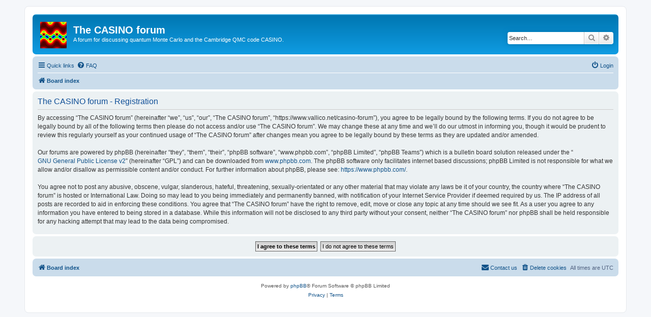

--- FILE ---
content_type: image/svg+xml
request_url: https://www.vallico.net/casino-forum/styles/prosilver/theme/images/casino_logo.svg
body_size: 6380
content:
<?xml version="1.0" encoding="UTF-8" standalone="no"?>
<!DOCTYPE svg PUBLIC "-//W3C//DTD SVG 1.1//EN" "http://www.w3.org/Graphics/SVG/1.1/DTD/svg11.dtd">
<svg version="1.1" id="Layer_1" xmlns="http://www.w3.org/2000/svg" xmlns:xlink="http://www.w3.org/1999/xlink" x="0px" y="0px" width="52px" height="52px" viewBox="0 0 52 52" enable-background="new 0 0 52 52" xml:space="preserve">  <image id="image0" width="52" height="52" x="0" y="0"
    xlink:href="[data-uri]
AAB6JgAAgIQAAPoAAACA6AAAdTAAAOpgAAA6mAAAF3CculE8AAAABmJLR0QA/wD/AP+gvaeTAAAA
CXBIWXMAAAsSAAALEgHS3X78AAAXZ0lEQVRYw0WZZ7SfZ3Xl9znP87zl327Xla6KJctykWQ5so0N
NrgkLjRjwGGAUAIOHkomzMIQyAqZhCQTZhJgBcKsBWFmESaEwAoEbMa0GNxxEVhykS1b1ZZklavb
/+19n3LOfPCsyf62v5y19zrffpuq28fyny2GQ9l+LQ77+pAN8xYTdZFRnBG7k3mmHNBGsVc1cLMM
bqgbp13vgHfPuPywVRF/TpSLUnk2g7n/S9P4PtEDYfkMHxu45zS84HSotm1IUa2HvVryyaw3vASN
G8YHNy00No3iVI1nQjzEetK7Th7XGrxiYC9AmrXmp5nVXy9Wx3G48r926SSSV47JnIIULF2tB5K2
93DeMWDPYLgajUmTdrgX237+ihAikaKZY6rG2chxb033RdmN4Wk8V6W9FI4717VgL0nEJD1EARJ3
RswcRn3vQjlulpvdM1vS8iasxCIxW67Z8nrfmhiG/JEMP/a22IeDXTxr+LBx8wDDBNAgowZRYdwS
gvq4Zjmb3Jd0LJmRcuX8waHGyLfq/ouZM8TnR3l3Xq6enTNPNsyuQTpsjtdun1YvuKxnbIy+NroI
aZLJwd5oI+nEGYwOEyZaZm2PNvNztrgTzedJZ6R3mbj3ZwN9KmUPZvS0MZ+sikcp7rdmmLKuYFbD
ksSKyYeQa6FsKoplsuOVLaLYCOpQ+yw3yIfWN9YEc5kdXL3smndV9DNke3RxJdtFus9gifMVpWVf
94E5lShoUaFqhpoaidb50lfdrKETkzafcIuGK6XtwLVSbz2WyrvB/xbDIW/eovYJF08T+4guoU8C
USZNCSpcwAqnPsWCeKLWrBvssGzW3Yum+JWGr/bplbOhfdeQ7zTm8bgwjyeVnnZhkbkPt+IjISWY
pKhADC6JBuIDpENZq2LbZSyFqczvGBle5QbXDczWA6rfZ70nxad4YVntXqMDk0XQPPlFQznZPIUQ
VQ0vULJkSsEZq09TalVy3jG4+6tqvzEPuYn1tcaUXsiqJ6U4lvw8njZ4okhdZSOmJ2mgYRUswzVA
iwiz7K1xY4bPJNkN3xw21uwfplmkg6a1TRqj6gYxPpu5pyo5U8z36XkztMcIXUEfoSsSAEvsoQlg
SFJeVt9IqUnmGBmXkiRedySN96y+WEnJGpFVnkI+fyaehtmPNMc2iiykeom4NjJvpPSSYAyrj7KU
6txxbt3zQV1avnSINQHYVcRnNTYGqt7OBqzY2aDPkz5qYCvjljEciGSAVVcZrskVjmVYdwx7xTJ0
BKUnc9CIMXZRh2tOxxlYwxBBgDmJ+ijjQMYvegVyj7gksUluDBhIHSErVtqcTyZUGntRGnmjZt2b
Iw7M2dGsrvzq2cTgZQJrtrdRzXmcgDvtcvpPTdetw0CgBCKToiqU2LIYggbSaNMIaC1MRjqEX6c8
ojwldkRIoUuQeSsrrCegzG4odj6kJY0gyoFcZQC2gAUiU02eBZPWrHYlQl2ARiHjiUYFJRlVjZC9
ztaaBlDPsGngknJA9AwFYAwpwJSoysAAkKRiLBJ3iCyyU4hzSMecGKiqJlBQRBChGCRdlrqPCABE
FetAYK2GIKIQBRmUoJTQjZ4s14QheMEka5NwrFkrwCWKQFBKpPaUJiWNYAu1qg4ACRSVgYWYCBV4
wRn2tdpRdSW5ilJfRUmIiZQNmBP1wSuouykKUACWNBIqi0YUZQggSpJUQUvQZU7TkiVGJAoKFlJQ
UA6kRm2A1IRhSjZwnRtqMDcEhcIQhDmoZJJ51mQYoj2kFU2LKSUl6xiiDGEQESlpUkmQoZqkCUDD
oAlbkCGQKCk8W0tkkDRF7VNaYe1SFPEWnCky1VzIJIAoMc1RlUCiKiJ2WuHI5swWySlZNkrwipFg
ukwDS0xgMVHjUGNXQwWy0CzBAQSKjIrUA45iQeiQLY11hCyhVM7V1hkrIUgiEDluks2SdwEDpCip
JjDBACAIYlIoEVIihWW2TS4NsYUUkGbSVkyFMivViE5gDDwbYhpVwzEOGE0BQCCNABEA5KAcCNAG
2zabkgCNBVJHqA3bqNSzDllXIAOmRKY0MGpskqCaABCBQQoFESFXBsiSZoYtLOUUJxOmk6wWGoPm
CMS0TDJQzHo9QWHRWIJRsppiMCyAGiQoAFYwyBCNpNgwaIDaMY2lNMU6SdomXyoY5IVngaMiJ1nI
OpuZlchJohdVwIAMwACBuhozQkbctMYWWk0kPUf4AqX1RkunqZChRdnPfK0vpmRJIic1NqqtSX1K
TGTIAtCXRaLQJnEO40jHVDYrnwdaY6Vk6U/YYgjTp2UxU4T9oKMRXcIYFT34nvokSmCCAFBoQ6gE
dZxtg81rc73Ct84j3uA0X5Mvb0352ZqPlzztDFdTSSdrWLErtlyoq05uuikpWAzXkAQ1bKzAgVdl
Jgv5Bg47UrzYZpONkG9U3cTurETrmlrEMqMixlFEhDQnedXwtqoDqWdkql61S+ry3CeMNbIWoeWj
+UDKd5rhzGh052W4tjY3C7/B1TfUdo3rtTX5bLRu6iCt6NC3y0HS5MxAQ6KUJ7BqpATWkSKjWI9b
u5WwHRgbKcPFRl7H7rpGfHttr/B0Vjbw1EIYmUem2ZyLC8QcrSe7ZCDWdjhvJKaIUYSMtUNpk7D5
K9WNTaVNoDdyeL/uu05/tbHYu368eclKsSU1QuTT0umyibGvoSu5MeJTEgJEARhCkzDBdnWebfKD
HZLWjzi+YODeGZbenZ5+dXxsbfvkWZALU2cj0TLcaSoHhBD7yYpjcdYnVOI1RUIUpAkujcNoShfE
zHzBadzYkBuDeXvavT3/JtGddXxKZV9dTo6mTZNGlyMWaGQgvQH6ph2SN8SOHWByMm1jRhUjSqsq
s13DxiayHQZvMHiTPrjefSNO/6RafBrt5bxesyZMFKR9W8/q5HJRSz1rQ99oM4AkiUFm0Gq4jnET
LOd6uVhzm89gZVvduCKjbVlf0mga25Jr0uUZV0SE6sI8XZ3rEWktFBf0qyEtJzHJMdusXREI6qQZ
/aRgK/z2EVdMhZXtwKtddVbsJT9NvdhodIAGxhbDon1FXu+v7LGi9P1ts/kJrYcpBs6cbYiFkUDC
EnszCecKVnVqK2u5fQ3RBQGMy72/pu91wJICtRZii5OtiwvZXEWY4+m6vHBx2EzmcapPG3HGsaLW
arXKzmgvNFo0BNtc50qK59Vt07qlwlv73ViLicAoQkngkP+G4kysZzHTxeV9jJA7CF5ULZRt4CHF
87jcltI5pc/XW+tvbuBm0VUDcwj8E4sHnH8huSzX8Tq7tok3ctzS8zcng8Q/ylc9lTUX1UYcrcOQ
FEAjyCbF1hzZlKkvSXSLyG8GboAf7NFPmvWvxQwsDYTOo+ymYviqJJdK3vLiG/hptekwWt3QAV5K
EcqF5QLm4mgmXCg2IL4K5pP/6H+1NtRi1uwfHX6jt3B3PHg0HThuRo9YpKHbbp7ZTM+Opc6WsqWI
c3XZdzMB64JtCWYEO4XPKZFPWP9qX7638eLr8qcn0LGmdV/sf8v3Hh159KhNJ+tiVkGBrygfnfZz
k9n6dTYN23Y4GOlhKtG4SINlNaWLIsbans+W4bUI7x7Bu3RkdYX3D3HqVKu6yu1x2InOeuBhOL2y
MXu48x8TxhVvEzrUN/LtVvptqs5v6bjzk9AZ6GrX34n4QQr38cN+7LoKk2o/E1rx56a73v1rsxyn
8nXEJx3i++0z1dSFfZyv+Ji2Dy+T/rei93rEczlOI4xlcYrSZvjLMv0UhvsaX1KY5//4nOX8/Uck
2ZHZ3zqc/dsD9cMUy7K5NcvOfVvv6zfVn02XenxwL4dddHzbhWHDBraulvVOx8vBlIRLtPnWcvmm
8MNX2t+N/SP573b9dY+4Z17Trs/d7b771HAfYlHabR2z+Q+yj14U7nHvmhtcs9ueOF4s7bw8rB43
LC1M12laeapZv8Kbd5r+LZNfP2vp07GNYteJxhf67Z8uOb3sPZ9YM3sVZvPRF8g+eS2/7YPrp/S6
/P7Y/nTPPrlk9OPtqvhkaD3XLfR0Z/ggwq9c/3TzocXy96Td8hsy/TvceQJ/28Vzu885uuHt10+f
2TF6ChRG7K7rzrrtK+ug78u+tlT+zUrxwiHIjVuq8suK077Z3W/8I9C9eb3S+dcwdmUCdL07tRfl
9Ykme7jkvqnbvrqju/HI3sz/UWPldhx/Gm9aPjf/6J+Zi35cTqu78kT5Ne0s3AG9ZIvigx5f0eaX
dfQDyuviOPTa1oFHsr8YYMdSZ3ohu+ae/HOf/APfnLu7lNup9zHc35tY/+QVY//hK9nGZ3B2N3/L
Qn5HtxX/Hv7ciwM+pq1vpfK/a/OqmK1KIP0UP3a4vE0BPAr+nebIP+NDC1j426t1/IE+P1m3r/dt
7v0JPqRofZvp+jy/H5tewkfr1uMD1jflQ96UsD4aHtoifqZ1r+I9io0vGvpeCx/G9L34okLf/J5I
eyW/I06eE5Dt343rVzDyCYvPgg/RxRX+Qsu5A4W/rPDFDm9GEwrd0uz9b/MPPft6ZexBRteB/tKt
P8IfWsjmnoAW51d2i4whjWTzD/LtEWedYXwVuCLLvpqtXbB/PHAL38u0c9kwuzxNwnN++AW8q4vx
I4xPOHsr8h9im2RfGuTxH8YFG9RsSBa6uXhhfuwNCvN8x/418ptGcSfO24d/qhr6qeZw+rfUneOt
qS+m3YluqOEetcVrAfy8sV1x+9AePTka3jcmOEuxVac64qBvoGNH89tjvi25kUfBv9cuvtn5dA/9
t98Sy+f86K7uxI1qafFr2a1dV/5X1/gMysfoEu18dtg+/bDRnc0htig2+1XQybz+U35gsXif8ppl
4K6G+31eu6f9HV/ojr8O2fFFPJRora4ujuwvXjUPei/s94DXDfIf+Mbc1xB+Y7vgT9XeEc3dsfiT
1Hp1QBEuwsJnyv+j2XU1di503nGm8+GP3K4jS3dB3wx9W7n8OK56fEvntj+y1xwuNgpuHeKxWTv8
/VLWvqmLz+ua+1L5bW1/VHGOZ+ilNPsL86Vh5zWKrfP83vvtn7/zy9LRLyDeYPVW/HphrPPPF7kP
fD3flkYuGgC7j+Zy27ZkPze0RwaN+GSpP22EXyA8nu3vtf9KsNkj0/9c7jlo7pjFwV2bZPOHb5l+
ZHtnj8VzbvLeV3Q+/vnWuO4of3nYfHdARx+CvvZq3/6nmL/URXzYph+V8ReoDrb2VuN/2MN0mqT6
c+7Bk/l3BtnJ775zbvrPrpzcvY73AvuL/O8vnPjsLzaTfgx3nmj/LAB63isrPBwbcn9n8IfQmxp6
qfFXN/RmhE9CfzG+y3eu8IDuoPCbRdx450JD3mJ/QI2RDOdy65fU1L/El3Tc6rmQNyJuuU1xeGUq
fLuMH4G+fkxfDb2Ge6/H8G+a1fMj/+ixU0voq6FXne/Xnj6cLW9tfrzZalLjVRkfW0W9O/J3KAp/
GfRKfKSL5/2EfqM5fC38DugUtJUvr0I9CVkLvdno/6SXljq3Kl6p+HJs6dOtejPdm5kdOW5E44Wc
9UacmBu9Vaeu6OHzmi8ebsnnXe866Hpoo1iZRmqwjrfDNhffgXBX4+409ds1rhfzxVgMv4K0Ad/M
pqcMPlSUixnqj9tdg/b1aq9IgM5OyJdH5DXQGawU5QHwE8CDnD+XuW7eDBN5vBbp77B0srNPyyMe
8QfQaxr9Eo8zngVkHOEd7eH92OvdXkV9xIZPYLATaRqLjGcyPAB+Fo2j4KUCupn0FnS/Q92qeMyT
r0Z6/4OHF+BEq/lr4BSczIwsfQz60uRDAzqpMJ9eFYf/EvN92Zn5uCfgYN44yH5WTT+GASQbmM68
pRVQKJsmm54oNfdhxOdj5cxMOXVuqK/i4Y11ayuNTzSmH4P9X45/3qLj9OKZeEDdkyk7QeF0JrNO
fEJzsShPNGhF1cvUBkIzNVxmRwJWhY0zRXmhD9fW+Y1jPNGfsata93etvTe4o/TSQnyiWewJ1UKs
2+2Julo4SO21w643utyVTc8gw0LmbN2K9QWmtaG9+DuhG72L2i60UXQC9+1jXfkR6DG3fHRxbgV7
Qc8XrVmqbdaWPvKQjnMcqLl8MTV3x1hIg1rprdFvHcTteaj1qC/HnVkakRn06yWfPXZC7oD5LwFn
TrX2SL0vxZRGLLCUVoZinNr5Nq+ENErGVDIWDcUUZ0x+Xvo5/BeL1j15tsuUD9m8YVbO6infvdrf
1XOHzclefIz4SVeelqpB3kdvYmrarM/1EnzJYcJr2UVdGjdNT2+WB1Pn683szobcBzlqJ8dSd6Y7
od8fmAdg/qiHA+qfyPITruhTfUyqo5EFRU39TmWDjJzWsMbYVQuEqCi5mimpHX+VuSPoVkSrjH2t
xOyh0txZ04GwcCzuD+5FGe3qQIt0rKa5aOY4epNEUTsnYouaxqSVD/t1O67e3Dk2Wh8IvUMmWMou
ljOXB3E/jtWPrNubmTdn2T5NxyFDMd2kA1EQJYJPqKzkNjhjVkQL0YkkvCS2zqdH0yvW+ouleE3C
m+p69X3Q7xvZVYdjur/GHjYnrCwSZpMOVYgzFoQEtZlhS6F2SJlSw8e8yzzk9RPlRavoGvU31eHS
Qdn6l475WWV3x9NLydygepxwmmlZtS+xZk2sqkmtJUQGmFnZqKROlIkupTnBS6k8pTOz2Zr91Lin
kh8KHoY9rocG+gThqHNd5n4MQ01iiKAMVZUIiVAlZdEgacPQuZ7yrDcnh61ZO3msOb7H0D2D7EdD
PCXLJ3HUs31JaCF3PebKp6DJWBgmBBXRWrFskoWxMAetKQPaKzR2INEpwhMaR/siwDzMLFEPx4fu
CZb9zvSJB5JWNEWFI1ZNjklASVET9507w5I0TQTetJSteXrIx4UeGXI7mproJNIy5ns4Itl+gl0i
7icNAonCUI1gJog6GI84UDRjGhU7sLwvh690UyXrqmx6LjOmhqqm7CTCcQoHyRzIslphAgKnmuAU
WTJDJChIlaDiJVjTJRjw3kx7KQ27WN3l/IwhoyIGAz5p8xeTPG9wlMVWGQ+S+BQFAFigKszgRLBw
kUJP0kCqUt2ckX4udSxnU+igZxKI4VNcJDNv7JEsDNhQTT6FPiIYRm1gE9URgSVBSVXr4IeGnKX9
0a8YXiSzVk0+rBOUWSl3L9RyEmEOJliyy1ZWJA5VLTOAQCDAiakoNIRtoj70tJFJSoVQJdhjpcWx
CTjNicjbalnTinJTQKpDxQLFWuESQDKgCEKAGgagpCSSGCDrGrYzq3Guqg4htZ1jowOkxVA38rKn
nCwbYbtQhX6EAg5qoGAwUqbKLJZhhBJ02YAgU95ZmFykzss+SL2BwhgmpEatA6Mx8RxrlziLUgBK
AlVOyoQEJECgCegl9XXgSI08g2sOoMMUJQlnRTQy8JQSB9Fl8VaicYA1pgW2iGqRsXGBAqNPhoM1
qssa+imxRDKZVZIYGya1WUixGOHVWbVLJiFIT1WtbUJzo2qoVM5VYKkmGQo8rBeKyYcoZ2xdSHQi
pbVkKUbJaqEop7JElKJiCULvANrsOjbLFSwaKSVDyVAeImCGhEDkNSzFuAyIy9oxvYwMATDzvyNE
w5RSoRjLcnZsREoyMUZYx0lZlJmFzUDSSgq95FXJkxriDBw0eYYFFQnijI8RpMxkiyIDk4enlApo
UzWLMAErBoKYqzVKObFRW6jEmoaswMtDA70c8WVxlMLaFqjBZHxwIbaJrYokH0GBNQhFGKvchjZM
Nh9ThAAQ/PsRBVJKUDWKArAd5kKlJWlcdFJpjEwTahVzSj3iBaUusMKQ3IRg6iSqSkT0MqsG/r91
Ki02LeYmoa06Qpg23BIzmqQm9JTmWeaSLJL2jIlsc6WgIeL/FSQiJZKkYGs1ttg0rLWZoCM0E81G
5XVsxg1yBiRFdSeJjou+oL5PUGOEdJgUAQS8HE7kZbQOIsqNy4lZkiVMMq+zZp21U16bQCLuqZ6B
HhU5glQx9VkdEydVVXn5DwAAYdSquSqDSvD/Bfp4OtG6qDHcAAAAJXRFWHRkYXRlOmNyZWF0ZQAy
MDIxLTA0LTA4VDE1OjAxOjI3KzAzOjAwexo/2QAAACV0RVh0ZGF0ZTptb2RpZnkAMjAyMS0wNC0w
OFQxNTowMToyNyswMzowMApHh2UAAAAASUVORK5CYII=" />
</svg>
